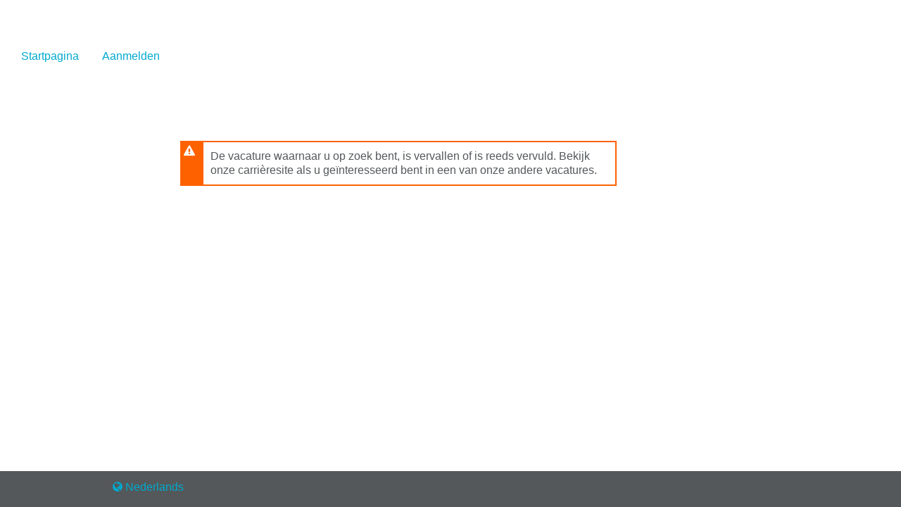

--- FILE ---
content_type: text/css
request_url: https://krb-sjobs.brassring.com/GQWeb/CSS/lib/v-639014818458302810/ladda-themeless.min.css
body_size: 2806
content:
/*_/^\_I_/^\_N_/^\_F_/^\_I_/^\_N_/^\_I_/^\_T_/^\_E_/^\_

 (c) Copyright Infinite Talent 2021  

`\V/'I`\V/'N`\V/'F`\V/'I`\V/'N`\V/'I`\V/'T`\V/'E`\V/'*/




/*!
 * Ladda
 * http://lab.hakim.se/ladda
 * MIT licensed
 *
 * Copyright (C) 2013 Hakim El Hattab, http://hakim.se
 */.ladda-button{position:relative}.ladda-button .ladda-spinner{position:absolute;z-index:2;display:inline-block;width:32px;height:32px;top:50%;margin-top:-16px;opacity:0;pointer-events:none}.ladda-button .ladda-label{position:relative;z-index:3}.ladda-button .ladda-progress{position:absolute;width:0;height:100%;left:0;top:0;background:rgba(0,0,0,.2);visibility:hidden;opacity:0;-webkit-transition:.1s linear all!important;-moz-transition:.1s linear all!important;-ms-transition:.1s linear all!important;-o-transition:.1s linear all!important;transition:.1s linear all!important}.ladda-button[data-loading] .ladda-progress{opacity:1;visibility:visible}.ladda-button,.ladda-button .ladda-label,.ladda-button .ladda-spinner{-webkit-transition:.3s cubic-bezier(0.175,.885,.32,1.275) all!important;-moz-transition:.3s cubic-bezier(0.175,.885,.32,1.275) all!important;-ms-transition:.3s cubic-bezier(0.175,.885,.32,1.275) all!important;-o-transition:.3s cubic-bezier(0.175,.885,.32,1.275) all!important;transition:.3s cubic-bezier(0.175,.885,.32,1.275) all!important}.ladda-button[data-style=zoom-in],.ladda-button[data-style=zoom-in] .ladda-label,.ladda-button[data-style=zoom-in] .ladda-spinner,.ladda-button[data-style=zoom-out],.ladda-button[data-style=zoom-out] .ladda-label,.ladda-button[data-style=zoom-out] .ladda-spinner{-webkit-transition:.3s ease all!important;-moz-transition:.3s ease all!important;-ms-transition:.3s ease all!important;-o-transition:.3s ease all!important;transition:.3s ease all!important}.ladda-button[data-style=expand-right] .ladda-spinner{right:14px}.ladda-button[data-style=expand-right][data-size="s"] .ladda-spinner,.ladda-button[data-style=expand-right][data-size=xs] .ladda-spinner{right:4px}.ladda-button[data-style=expand-right][data-loading]{padding-right:56px}.ladda-button[data-style=expand-right][data-loading] .ladda-spinner{opacity:1}.ladda-button[data-style=expand-right][data-loading][data-size="s"],.ladda-button[data-style=expand-right][data-loading][data-size=xs]{padding-right:40px}.ladda-button[data-style=expand-left] .ladda-spinner{left:14px}.ladda-button[data-style=expand-left][data-size="s"] .ladda-spinner,.ladda-button[data-style=expand-left][data-size=xs] .ladda-spinner{left:4px}.ladda-button[data-style=expand-left][data-loading]{padding-left:56px}.ladda-button[data-style=expand-left][data-loading] .ladda-spinner{opacity:1}.ladda-button[data-style=expand-left][data-loading][data-size="s"],.ladda-button[data-style=expand-left][data-loading][data-size=xs]{padding-left:40px}.ladda-button[data-style=expand-up]{overflow:hidden}.ladda-button[data-style=expand-up] .ladda-spinner{top:-32px;left:50%;margin-left:-16px}.ladda-button[data-style=expand-up][data-loading]{padding-top:54px}.ladda-button[data-style=expand-up][data-loading] .ladda-spinner{opacity:1;top:14px;margin-top:0}.ladda-button[data-style=expand-up][data-loading][data-size="s"],.ladda-button[data-style=expand-up][data-loading][data-size=xs]{padding-top:32px}.ladda-button[data-style=expand-up][data-loading][data-size="s"] .ladda-spinner,.ladda-button[data-style=expand-up][data-loading][data-size=xs] .ladda-spinner{top:4px}.ladda-button[data-style=expand-down]{overflow:hidden}.ladda-button[data-style=expand-down] .ladda-spinner{top:62px;left:50%;margin-left:-16px}.ladda-button[data-style=expand-down][data-size="s"] .ladda-spinner,.ladda-button[data-style=expand-down][data-size=xs] .ladda-spinner{top:40px}.ladda-button[data-style=expand-down][data-loading]{padding-bottom:54px}.ladda-button[data-style=expand-down][data-loading] .ladda-spinner{opacity:1}.ladda-button[data-style=expand-down][data-loading][data-size="s"],.ladda-button[data-style=expand-down][data-loading][data-size=xs]{padding-bottom:32px}.ladda-button[data-style=slide-left]{overflow:hidden}.ladda-button[data-style=slide-left] .ladda-label{position:relative}.ladda-button[data-style=slide-left] .ladda-spinner{left:100%;margin-left:-16px}.ladda-button[data-style=slide-left][data-loading] .ladda-label{opacity:0;left:-100%}.ladda-button[data-style=slide-left][data-loading] .ladda-spinner{opacity:1;left:50%}.ladda-button[data-style=slide-right]{overflow:hidden}.ladda-button[data-style=slide-right] .ladda-label{position:relative}.ladda-button[data-style=slide-right] .ladda-spinner{right:100%;margin-left:-16px}.ladda-button[data-style=slide-right][data-loading] .ladda-label{opacity:0;left:100%}.ladda-button[data-style=slide-right][data-loading] .ladda-spinner{opacity:1;left:50%}.ladda-button[data-style=slide-up]{overflow:hidden}.ladda-button[data-style=slide-up] .ladda-label{position:relative}.ladda-button[data-style=slide-up] .ladda-spinner{left:50%;margin-left:-16px;margin-top:1em}.ladda-button[data-style=slide-up][data-loading] .ladda-label{opacity:0;top:-1em}.ladda-button[data-style=slide-up][data-loading] .ladda-spinner{opacity:1;margin-top:-16px}.ladda-button[data-style=slide-down]{overflow:hidden}.ladda-button[data-style=slide-down] .ladda-label{position:relative}.ladda-button[data-style=slide-down] .ladda-spinner{left:50%;margin-left:-16px;margin-top:-2em}.ladda-button[data-style=slide-down][data-loading] .ladda-label{opacity:0;top:1em}.ladda-button[data-style=slide-down][data-loading] .ladda-spinner{opacity:1;margin-top:-16px}.ladda-button[data-style=zoom-out]{overflow:hidden}.ladda-button[data-style=zoom-out] .ladda-spinner{left:50%;margin-left:-16px;-webkit-transform:scale(2.5);-moz-transform:scale(2.5);-ms-transform:scale(2.5);-o-transform:scale(2.5);transform:scale(2.5)}.ladda-button[data-style=zoom-out] .ladda-label{position:relative;display:inline-block}.ladda-button[data-style=zoom-out][data-loading] .ladda-label{opacity:0;-webkit-transform:scale(0.5);-moz-transform:scale(0.5);-ms-transform:scale(0.5);-o-transform:scale(0.5);transform:scale(0.5)}.ladda-button[data-style=zoom-out][data-loading] .ladda-spinner{opacity:1;-webkit-transform:none;-moz-transform:none;-ms-transform:none;-o-transform:none;transform:none}.ladda-button[data-style=zoom-in]{overflow:hidden}.ladda-button[data-style=zoom-in] .ladda-spinner{left:50%;margin-left:-16px;-webkit-transform:scale(0.2);-moz-transform:scale(0.2);-ms-transform:scale(0.2);-o-transform:scale(0.2);transform:scale(0.2)}.ladda-button[data-style=zoom-in] .ladda-label{position:relative;display:inline-block}.ladda-button[data-style=zoom-in][data-loading] .ladda-label{opacity:0;-webkit-transform:scale(2.2);-moz-transform:scale(2.2);-ms-transform:scale(2.2);-o-transform:scale(2.2);transform:scale(2.2)}.ladda-button[data-style=zoom-in][data-loading] .ladda-spinner{opacity:1;-webkit-transform:none;-moz-transform:none;-ms-transform:none;-o-transform:none;transform:none}.ladda-button[data-style=contract]{overflow:hidden;width:100px}.ladda-button[data-style=contract] .ladda-spinner{left:50%;margin-left:-16px}.ladda-button[data-style=contract][data-loading]{border-radius:50%;width:52px}.ladda-button[data-style=contract][data-loading] .ladda-label{opacity:0}.ladda-button[data-style=contract][data-loading] .ladda-spinner{opacity:1}.ladda-button[data-style=contract-overlay]{overflow:hidden;width:100px;box-shadow:0 0 0 3000px transparent}.ladda-button[data-style=contract-overlay] .ladda-spinner{left:50%;margin-left:-16px}.ladda-button[data-style=contract-overlay][data-loading]{border-radius:50%;width:52px;box-shadow:0 0 0 3000px rgba(0,0,0,.8)}.ladda-button[data-style=contract-overlay][data-loading] .ladda-label{opacity:0}.ladda-button[data-style=contract-overlay][data-loading] .ladda-spinner{opacity:1}


.ladda-button2{position:relative}.ladda-button2 .ladda-spinner{position:absolute;z-index:2;display:inline-block;width:32px;height:32px;top:50%;margin-top:-16px;opacity:0;pointer-events:none}.ladda-button2 .ladda-label{position:relative;z-index:3}.ladda-button2 .ladda-progress{position:absolute;width:0;height:100%;left:0;top:0;background:rgba(0,0,0,.2);visibility:hidden;opacity:0;-webkit-transition:.1s linear all!important;-moz-transition:.1s linear all!important;-ms-transition:.1s linear all!important;-o-transition:.1s linear all!important;transition:.1s linear all!important}.ladda-button2[data-loading] .ladda-progress{opacity:1;visibility:visible}.ladda-button2,.ladda-button2 .ladda-label,.ladda-button2 .ladda-spinner{-webkit-transition:.3s cubic-bezier(0.175,.885,.32,1.275) all!important;-moz-transition:.3s cubic-bezier(0.175,.885,.32,1.275) all!important;-ms-transition:.3s cubic-bezier(0.175,.885,.32,1.275) all!important;-o-transition:.3s cubic-bezier(0.175,.885,.32,1.275) all!important;transition:.3s cubic-bezier(0.175,.885,.32,1.275) all!important}.ladda-button2[data-style=zoom-in],.ladda-button2[data-style=zoom-in] .ladda-label,.ladda-button2[data-style=zoom-in] .ladda-spinner,.ladda-button2[data-style=zoom-out],.ladda-button2[data-style=zoom-out] .ladda-label,.ladda-button2[data-style=zoom-out] .ladda-spinner{-webkit-transition:.3s ease all!important;-moz-transition:.3s ease all!important;-ms-transition:.3s ease all!important;-o-transition:.3s ease all!important;transition:.3s ease all!important}.ladda-button2[data-style=expand-right] .ladda-spinner{right:14px}.ladda-button2[data-style=expand-right][data-size="s"] .ladda-spinner,.ladda-button2[data-style=expand-right][data-size=xs] .ladda-spinner{right:4px}.ladda-button2[data-style=expand-right][data-loading]{padding-right:56px}.ladda-button2[data-style=expand-right][data-loading] .ladda-spinner{opacity:1}.ladda-button2[data-style=expand-right][data-loading][data-size="s"],.ladda-button2[data-style=expand-right][data-loading][data-size=xs]{padding-right:40px}.ladda-button2[data-style=expand-left] .ladda-spinner{left:14px}.ladda-button2[data-style=expand-left][data-size="s"] .ladda-spinner,.ladda-button2[data-style=expand-left][data-size=xs] .ladda-spinner{left:4px}.ladda-button2[data-style=expand-left][data-loading]{padding-left:56px}.ladda-button2[data-style=expand-left][data-loading] .ladda-spinner{opacity:1}.ladda-button2[data-style=expand-left][data-loading][data-size="s"],.ladda-button2[data-style=expand-left][data-loading][data-size=xs]{padding-left:40px}.ladda-button2[data-style=expand-up]{overflow:hidden}.ladda-button2[data-style=expand-up] .ladda-spinner{top:-32px;left:50%;margin-left:-16px}.ladda-button2[data-style=expand-up][data-loading]{padding-top:54px}.ladda-button2[data-style=expand-up][data-loading] .ladda-spinner{opacity:1;top:14px;margin-top:0}.ladda-button2[data-style=expand-up][data-loading][data-size="s"],.ladda-button2[data-style=expand-up][data-loading][data-size=xs]{padding-top:32px}.ladda-button2[data-style=expand-up][data-loading][data-size="s"] .ladda-spinner,.ladda-button2[data-style=expand-up][data-loading][data-size=xs] .ladda-spinner{top:4px}.ladda-button2[data-style=expand-down]{overflow:hidden}.ladda-button2[data-style=expand-down] .ladda-spinner{top:62px;left:50%;margin-left:-16px}.ladda-button2[data-style=expand-down][data-size="s"] .ladda-spinner,.ladda-button2[data-style=expand-down][data-size=xs] .ladda-spinner{top:40px}.ladda-button2[data-style=expand-down][data-loading]{padding-bottom:54px}.ladda-button2[data-style=expand-down][data-loading] .ladda-spinner{opacity:1}.ladda-button2[data-style=expand-down][data-loading][data-size="s"],.ladda-button2[data-style=expand-down][data-loading][data-size=xs]{padding-bottom:32px}.ladda-button2[data-style=slide-left]{overflow:hidden}.ladda-button2[data-style=slide-left] .ladda-label{position:relative}.ladda-button2[data-style=slide-left] .ladda-spinner{left:100%;margin-left:-16px}.ladda-button2[data-style=slide-left][data-loading] .ladda-label{opacity:0;left:-100%}.ladda-button2[data-style=slide-left][data-loading] .ladda-spinner{opacity:1;left:50%}.ladda-button2[data-style=slide-right]{overflow:hidden}.ladda-button2[data-style=slide-right] .ladda-label{position:relative}.ladda-button2[data-style=slide-right] .ladda-spinner{right:100%;margin-left:-16px}.ladda-button2[data-style=slide-right][data-loading] .ladda-label{opacity:0;left:100%}.ladda-button2[data-style=slide-right][data-loading] .ladda-spinner{opacity:1;left:50%}.ladda-button2[data-style=slide-up]{overflow:hidden}.ladda-button2[data-style=slide-up] .ladda-label{position:relative}.ladda-button2[data-style=slide-up] .ladda-spinner{left:50%;margin-left:-16px;margin-top:1em}.ladda-button2[data-style=slide-up][data-loading] .ladda-label{opacity:0;top:-1em}.ladda-button2[data-style=slide-up][data-loading] .ladda-spinner{opacity:1;margin-top:-16px}.ladda-button2[data-style=slide-down]{overflow:hidden}.ladda-button2[data-style=slide-down] .ladda-label{position:relative}.ladda-button2[data-style=slide-down] .ladda-spinner{left:50%;margin-left:-16px;margin-top:-2em}.ladda-button2[data-style=slide-down][data-loading] .ladda-label{opacity:0;top:1em}.ladda-button2[data-style=slide-down][data-loading] .ladda-spinner{opacity:1;margin-top:-16px}.ladda-button2[data-style=zoom-out]{overflow:hidden}.ladda-button2[data-style=zoom-out] .ladda-spinner{left:50%;margin-left:-16px;-webkit-transform:scale(2.5);-moz-transform:scale(2.5);-ms-transform:scale(2.5);-o-transform:scale(2.5);transform:scale(2.5)}.ladda-button2[data-style=zoom-out] .ladda-label{position:relative;display:inline-block}.ladda-button2[data-style=zoom-out][data-loading] .ladda-label{opacity:0;-webkit-transform:scale(0.5);-moz-transform:scale(0.5);-ms-transform:scale(0.5);-o-transform:scale(0.5);transform:scale(0.5)}.ladda-button2[data-style=zoom-out][data-loading] .ladda-spinner{opacity:1;-webkit-transform:none;-moz-transform:none;-ms-transform:none;-o-transform:none;transform:none}.ladda-button2[data-style=zoom-in]{overflow:hidden}.ladda-button2[data-style=zoom-in] .ladda-spinner{left:50%;margin-left:-16px;-webkit-transform:scale(0.2);-moz-transform:scale(0.2);-ms-transform:scale(0.2);-o-transform:scale(0.2);transform:scale(0.2)}.ladda-button2[data-style=zoom-in] .ladda-label{position:relative;display:inline-block}.ladda-button2[data-style=zoom-in][data-loading] .ladda-label{opacity:0;-webkit-transform:scale(2.2);-moz-transform:scale(2.2);-ms-transform:scale(2.2);-o-transform:scale(2.2);transform:scale(2.2)}.ladda-button2[data-style=zoom-in][data-loading] .ladda-spinner{opacity:1;-webkit-transform:none;-moz-transform:none;-ms-transform:none;-o-transform:none;transform:none}.ladda-button2[data-style=contract]{overflow:hidden;width:100px}.ladda-button2[data-style=contract] .ladda-spinner{left:50%;margin-left:-16px}.ladda-button2[data-style=contract][data-loading]{border-radius:50%;width:52px}.ladda-button2[data-style=contract][data-loading] .ladda-label{opacity:0}.ladda-button2[data-style=contract][data-loading] .ladda-spinner{opacity:1}.ladda-button2[data-style=contract-overlay]{overflow:hidden;width:100px;box-shadow:0 0 0 3000px transparent}.ladda-button2[data-style=contract-overlay] .ladda-spinner{left:50%;margin-left:-16px}.ladda-button2[data-style=contract-overlay][data-loading]{border-radius:50%;width:52px;box-shadow:0 0 0 3000px rgba(0,0,0,.8)}.ladda-button2[data-style=contract-overlay][data-loading] .ladda-label{opacity:0}.ladda-button2[data-style=contract-overlay][data-loading] .ladda-spinner{opacity:1}






--- FILE ---
content_type: application/x-javascript
request_url: https://krb-sjobs.brassring.com/TGNewUI/Scripts/lib/i18n/v-639014818591854503/datepicker-nl.js
body_size: 1137
content:
/*_/^\_I_/^\_N_/^\_F_/^\_I_/^\_N_/^\_I_/^\_T_/^\_E_/^\_

 (c) Copyright Infinite Talent 2021  

`\V/'I`\V/'N`\V/'F`\V/'I`\V/'N`\V/'I`\V/'T`\V/'E`\V/'*/




/* Dutch (UTF-8) initialisation for the jQuery UI date picker plugin. */
/* Written by Mathias Bynens <http://mathiasbynens.be/> */
(function( factory ) {
	if ( typeof define === "function" && define.amd ) {

		// AMD. Register as an anonymous module.
		define([ "../datepicker" ], factory );
	} else {

		// Browser globals
		factory( jQuery.datepicker );
	}
}(function( datepicker ) {

datepicker.regional.nl = {
	closeText: 'Sluiten',
	prevText: '←',
	nextText: '→',
	currentText: 'Vandaag',
	monthNames: ['januari', 'februari', 'maart', 'april', 'mei', 'juni',
	'juli', 'augustus', 'september', 'oktober', 'november', 'december'],
	monthNamesShort: ['jan.','feb.','mrt.','apr.','mei','jun.','jul.','aug.','sep.','okt.','nov.','dec.'],
	dayNames: ['zondag', 'maandag', 'dinsdag', 'woensdag', 'donderdag', 'vrijdag', 'zaterdag'],
	dayNamesShort: ['zon', 'maa', 'din', 'woe', 'don', 'vri', 'zat'],
	dayNamesMin: ['zo', 'ma', 'di', 'wo', 'do', 'vr', 'za'],
	weekHeader: 'Wk',
	dateFormat: 'dd-mm-yy',
	firstDay: 1,
	isRTL: false,
	showMonthAfterYear: false,
	yearSuffix: ''};
datepicker.setDefaults(datepicker.regional.nl);

return datepicker.regional.nl;

}));





